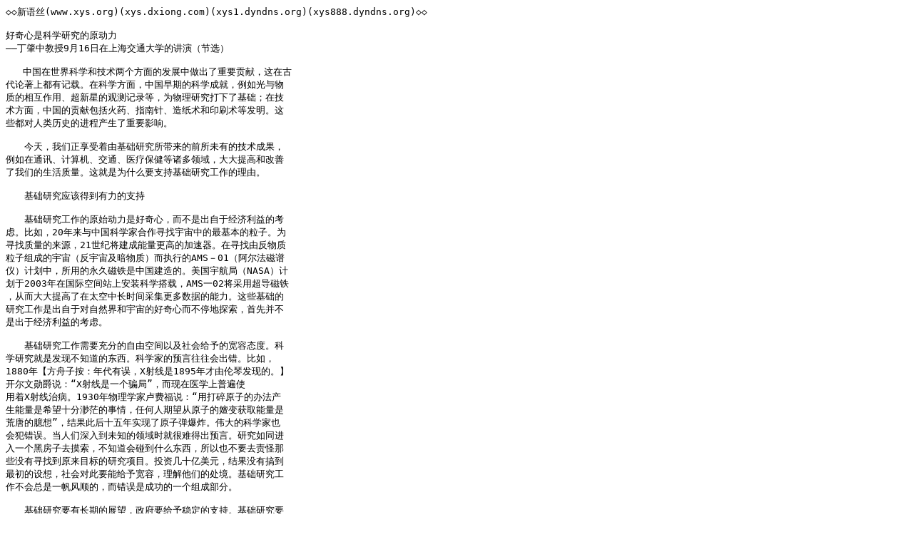

--- FILE ---
content_type: text/plain; charset=gbk
request_url: http://xys.org/xys/ebooks/others/science/people/dingzhaozhong2.txt
body_size: 9891
content:
◇◇新语丝(www.xys.org)(xys.dxiong.com)(xys1.dyndns.org)(xys888.dyndns.org)◇◇

好奇心是科学研究的原动力
——丁肇中教授9月16日在上海交通大学的讲演（节选）

   中国在世界科学和技术两个方面的发展中做出了重要贡献，这在古
代论著上都有记载。在科学方面，中国早期的科学成就，例如光与物
质的相互作用、超新星的观测记录等，为物理研究打下了基础；在技
术方面，中国的贡献包括火药、指南针、造纸术和印刷术等发明。这
些都对人类历史的进程产生了重要影响。

　　今天，我们正享受着由基础研究所带来的前所未有的技术成果，
例如在通讯、计算机、交通、医疗保健等诸多领域，大大提高和改善
了我们的生活质量。这就是为什么要支持基础研究工作的理由。

　　基础研究应该得到有力的支持

　　基础研究工作的原始动力是好奇心，而不是出自于经济利益的考
虑。比如，20年来与中国科学家合作寻找宇宙中的最基本的粒子。为
寻找质量的来源，21世纪将建成能量更高的加速器。在寻找由反物质
粒子组成的宇宙（反宇宙及暗物质）而执行的AMS－01（阿尔法磁谱
仪）计划中，所用的永久磁铁是中国建造的。美国宇航局（NASA）计
划于2003年在国际空间站上安装科学搭载，AMS一02将采用超导磁铁
，从而大大提高了在太空中长时间采集更多数据的能力。这些基础的
研究工作是出自于对自然界和宇宙的好奇心而不停地探索，首先并不
是出于经济利益的考虑。

　　基础研究工作需要充分的自由空间以及社会给予的宽容态度。科
学研究就是发现不知道的东西。科学家的预言往往会出错。比如，
1880年【方舟子按：年代有误，X射线是1895年才由伦琴发现的。】
开尔文勋爵说：“X射线是一个骗局”，而现在医学上普遍使
用着X射线治病。1930年物理学家卢费福说：“用打碎原子的办法产
生能量是希望十分渺茫的事情，任何人期望从原子的嬗变获取能量是
荒唐的臆想”，结果此后十五年实现了原子弹爆炸。伟大的科学家也
会犯错误。当人们深入到未知的领域时就很难得出预言。研究如同进
入一个黑房子去摸索，不知道会碰到什么东西，所以也不要去责怪那
些没有寻找到原来目标的研究项目。投资几十亿美元，结果没有搞到
最初的设想，社会对此要能给予宽容，理解他们的处境。基础研究工
作不会总是一帆风顺的，而错误是成功的一个组成部分。

　　基础研究要有长期的展望，政府要给予稳定的支持。基础研究要
不断拓宽、充实，就如同给庄稼地施肥，肥施得好，庄稼就长得好。
基础研究为新技术提供了原理，反过来又拓宽了基础研究，它们的作
用是相互的，不能对立起来。基础研究给我们的社会生活带来了巨大
的变化。例如，经典物理的成就带来了蒸汽机、照相机、电子工程、
收音机、电视、飞机等。原子物理和量子物理引发了新材料，而半导
体和超导体的应用进一步拓展出晶体管、霓虹灯、激光、计算机等。
原子核物理产主的同位素技术，在医学和核能方面得到了广泛应用。
没有任何理由说基础研究不会继续扩大。从发现一个新现象到市场化
，历时大约需要20～40年，这对于政治家和实业家来说，确实是太长
了些；但是，基础研究的过程确实是漫长的。基础研究需要大量的资
源（人力、物力、财力）和长远的眼光，政府要给予稳定的支持。没
有对基础研究和教育方面的投资，实用主义地发展经济是不可能持久
的。是支持所谓“无用的”基础研究，还是将资源集中于技术转化和
应用研究方面，从历史的观点看，后一种观点是目光短浅的，如果一
个社会将自己局限于技术转化，经过一段时间后，基础研究不能发现
新的知识和新的现象，也就没有什么可以转化的了。技术的发展是生
根于基础研究之中的。基础研究应该得到有力的支持，它是新技术和
工业发展的原动力。

　　寻找宇宙中的基本粒子

　　如何寻找宇宙中最基本的粒子呢？现在我用四个故事向大家介绍
一下，这些故事是我在过去的三十年里所亲身经历的。

　　第一个故事是测量电子的半径。现代电磁学的理论认为电子的半
径为零。在1964年的时候，美国的麻省理工学院和哈佛大学制造了一
个当时最大的加速器，这个加速器周长为1000英尺。当电子在加速器
中旋转时就产生光子，光子具有60亿的光子能量，因为光子能量很高
，所以可打入电子。当时来自哈佛大学和康乃尔大学的世界上很有名
的专家，在这个加速器里做一个很重要的实验，实验结果同时证明量
子电动力学是错误的，电子是有半径的。这是一个非常重要的实验。
1966年，我在德国用不同的方法重新做了这个实验，结果发现电子的
半径确实小到不可测量，电子是没有半径的，这是实验的结果和理论
的预测等于1，等于1即是说电子的半径等于零，也就是说以前许多专
家所做的实验结果是错误的。所以我第一个体会是不要盲从专家的结
论。

　　第二个故事是关于新粒子加速的发现。到了七十年代，所有已经
知道的基本粒子都可归结为由三种夸克组成，所有的现象都可以用三
种夸克来解释。我就问为什么宇宙中只有三种夸克？为了寻找新粒子
，我决定建造一个高灵敏度的探测器。当时我决定将新夸克和旧夸克
的灵敏度达到一百亿分之一。何为一百亿分之一呢？上海下雨的时候
，大概每秒钟有一百亿个雨滴，其中有一个是蓝的，要把它找到。但
这个实验不受物理界的欢迎。第一，当时的所有物理现象都可以用三
种夸克来解释，所以人们不需要第四种夸克；第二，没有人相信这种
困难的实验可以做成。因此这个实验几乎被天下所有的加速器拒绝了
。后来，终于在美国的布尔凯文国家实验室用AJS做了这个实验。我
们发现了一种很新的粒子，完全想像不到的一种粒子。这是正电子负
电子质量到达3.1的时候，突然就产生一个很高的峰，根据以前所有
的理论，这个峰是不应该存在的，找到这种J粒子以后，很快和这种J
粒子同样一种加速的粒子就存在了。这是J粒子，J粒子有一个加速，
这个加速和正负电子加速的性质是一样的。所以当我们完成了布尔凯
文（地名）国家实验室的实验以后，我们发现了一种全新的夸克，这
种夸克有很特别的性质，第一它们质量比其它所有粒子重三倍；第二
，它的寿命比其它所有粒子长1000倍，这意味着什么呢？大家都知道
，所有的人在世界上活到100岁左右，但你突然发现一个村子里的人
能活到10000岁，这就表示这些人可能有很特别的性质，这种长的寿
命可能由新的夸克组成。所以，以前的人认为只有三种夸克的看法是
错误的，当然，有了这第四种夸克，你就可以问有没有第五种、第六
种——至今为止，已发现了六种。因此我的第二个体会是永远要对自
己有信心，做你自己以为正确的事，别人反对是别人的事。

　　第三个故事是关于1979年胶子的发现。大家都知道在原子里有电
子和原子核，电子和原子核之间的力由光子传送。在质子里有不同的
夸克，夸克之间的力在理论上来说是由胶子传送。那时我们正在德国
用正电子负电子对撞接力做一个量子电动力学的实验，在做这个实验
的时候，突然想到假设用正电子负电子对撞这种理论是对的话，则可
以产生夸克、反夸克和胶子，这样的话就会出现三个喷柱的现象。果
然当正负电子对撞的时候，当胶子能量很小的时候，只有两个峰；当
胶子的能量增大的时候，就会出现三个喷柱现象。三个喷柱现象的存
在就表示胶子是存在的。当年，美国物理学会对这个事例作了详细介
绍。虽然最初这套实验仪器并非为这个实验而设计的，但却获得了意
外的结果。所以第三个体会就是对意料之外的事情要有充分的准备。

　　第四个故事就是寻找反物质的宇宙。这在国际空间站上叫做AMS
。反物质的存在，是由玻尔·狄拉克在理论上推导出的。他在1933年
12月12日获得了诺贝尔奖。他注意到，相对论的公式和量子电动力学
的公式，质量都是乘平方的，也就是说等于m×m，也等于－m×－m，
狄拉克问－m是什么意思，从这儿就推导反物质的理论。这也表示拿
诺贝尔奖是很容易的。因为现在我们从实验上知道，所有的粒子有反
粒子。我所要问的是另一个问题，大家都知道，宇宙是大爆炸形成的
，大爆炸的理论中，宇宙起源时的温度高，因为大爆炸以前什么都没
有，所以有一个电子则应该有一个反电子，有一个夸克也应该有一个
反夸克，所以在刚爆炸的时候，物质和反物质应该是一样多。问题是
经过150亿年之后由反物质组成的宇宙在什么地方。我们知道宇宙在
有He、有Ti的太空中飘行，有没有反物质所组成的宇宙也产生反He和
反Ti。所以我们从实验上需要知道的是由反物质组成的宇宙在何处。
假设它存在的话，我们应该在太空中找到反He反Ti原子。反He、反Ti
原子不能在地面上找到，因为在穿过大气的时候，它们会被湮灭掉。
因为原子和反原子有相反的电荷，所以寻找反原子必须用磁铁来测量
，在磁场上的轨道，正的向一个方向旋，负的向另一个方向旋，这就
是我现在所做的实验的目标，即AMS，它是空间站上唯一的物理实验。

　　过去40年内，许多的实验用哈勃望远镜、用人造卫星测量光子，
但在宇宙中除了光子以外，还有带电的粒子。带电粒子因为有质量，
所以在经过大气的时候很快就被消灭掉了，故不能在地面上找到。因
为带电，所以需要用磁铁分出正负，这是人类第一次测量这些东西，
所以觉得现在的结果很奇怪，可能过了三、五年之后，对这种现象了
解以后，就会觉得很自然了，这是我最简单的解释。美国宇航局决定
在2003年5月将AMS实验作为在空间站上的第一个科学实验。原结构中
用的中国制造的永久磁铁改为超导磁铁，大幅度提高AMS控测力，从
太空中长期产生更多的数据，超导磁铁用于太空中是高技术发展的一
个体现，不多久前还认为是不可能的。这是我们所制造的超导磁铁，
在英国和瑞士制造的，这是磁铁的线圈，带上2500升的液体的He，在
空间站上做三年，这是整个探测器，这儿有超导磁铁，这个仪器用于
分辨电子和质子，这个仪器测量不同的粒子，这个用于测量电子和光
子。假使不出错误，到2003年的晚上，天晴的话，可以看到这个空间
站，因为它非常大，可以看到它像星星一样转，到那时你会记住上面
有一个AMS的实验。它要解决两个问题，一是宇宙如起源于大爆炸，
一半的宇宙是正物质组成，另一半的宇宙是反物质组成，那么反物质
所组成的宇宙在什么地方；第二个问题是90％的宇宙是观察不到的，
它是由暗物质组成的，暗物质是什么？这些都是理论，到底会发现什
么呢？可以从下一个图里看出。现在向大家介绍一下在过去50年内加
速器的发展。最早的加速器是袁家骝教授所用的布尔凯文国家实验室
的加速器，至今快50年了，原定的目标是π质子相互作用，袁先生作
了非常重要的贡献。除了这以外，更重要的是发现两种中微子，时间
繁衍的破坏j粒子，费尔美国家实验室在芝加哥，原来是做中微子物
理实验，发现的是第五种、第六种夸克。斯坦福直线加速器原来是做
电子质子弹性散射和量子电动力学，结果发现的是部分Si－partical
和第三种氢子。日内瓦的质子质子对撞机，原目标是找Z和W，结果发
现是质子质子总切面的增加。所以要做加速器，先找理论物理学家帮
你写一个目标。根据过去50年的经验，原来的目标和实际发现完全是
两回事情。因为这是最先进的科学，是没有办法预见的。所以最后一
个体会，就是要实现一个目标，最重要的要有好奇心。对自己做的事
情感兴趣，要勤奋地工作！

　　丁肇中

　　实验物理学家。1936年1月27日生于美国密歇根州安阿伯镇，祖
籍山东日照。出生3个月后随父母回中国，1956年入美国密歇根大学
，1960年获硕士学位，1962年获物理学博士学位。曾在瑞士欧洲核子
中心工作一年。1964年起在美国哥伦比亚大学工作。1967年起任麻省
理工学院物理系教授。丁肇中是美国科学院院士，中国科学院外籍院
士，研究方向是高能实验粒子物理学。他领导的实验组先后在几个国
际实验中心工作。1974年，丁肇中实验组发现了一个质量约为质子质
量3倍的长寿命中性粒子。丁肇中把这个新粒子取名为J粒子。与此同
时，美国人B·里希特也发现了这种粒子，并取名为ψ粒子。后来人
们就把这种粒子叫做J/ψ粒子。为此丁肇中和里希特共同获得1976年
诺贝尔物理学奖。丁肇中教授对中国的科学技术事业十分关心，1977
年访华期间，向邓小平建议中国科学院派遣物理学家参加他在德国汉
堡进行的大型实验。此后先后有100多名我国物理学家和研究生到他
领导的实验组工作和学习，其中许多人现已成为我国高能物理实验的
骨干。

◇◇新语丝(www.xys.org)(xys.dxiong.com)(xys1.dyndns.org)(xys888.dyndns.org)◇◇